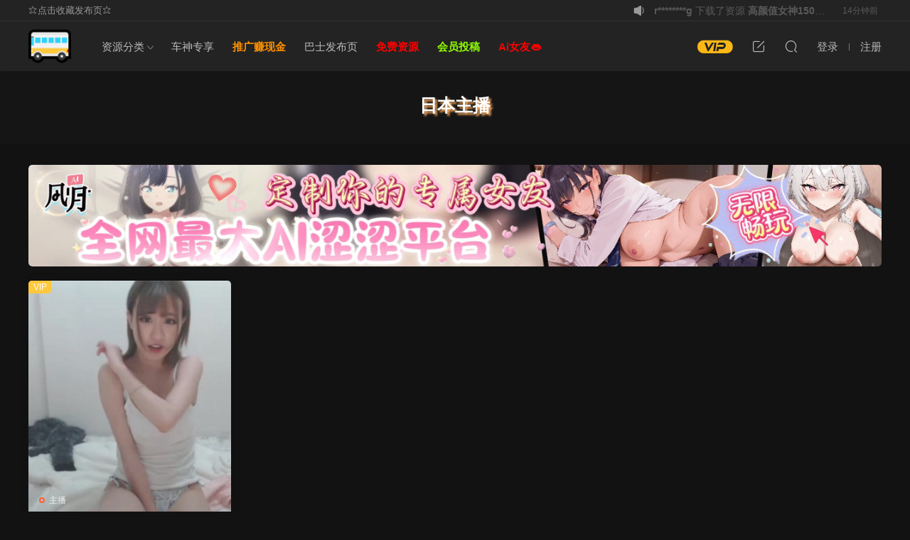

--- FILE ---
content_type: text/html; charset=UTF-8
request_url: https://lolibus.xyz/tag/%E6%97%A5%E6%9C%AC%E4%B8%BB%E6%92%AD/
body_size: 6148
content:
<!DOCTYPE HTML>
<html lang="zh-CN">
<head>
  <meta charset="UTF-8">
  <meta http-equiv="X-UA-Compatible" content="IE=edge,chrome=1">
  <meta name="yandex-verification" content="c7a6c49ecd43f93a" />
  <meta name="viewport" content="width=device-width,minimum-scale=1.0,maximum-scale=1.0,user-scalable=no"/>
  <meta name="apple-mobile-web-app-title" content="lolibus">
  <meta http-equiv="Cache-Control" content="no-siteapp">
    <title>日本主播 - lolibus</title>
  <meta name="keywords" content="日本主播">
  <meta name="description" content="">
    <link rel="shortcut icon" href="https://sspic.xyz/i/2024/09/22/z6en99.png">
  <meta name='robots' content='max-image-preview:large' />
<link rel='dns-prefetch' href='//cdn.staticfile.org' />
<style id='classic-theme-styles-inline-css' type='text/css'>
/*! This file is auto-generated */
.wp-block-button__link{color:#fff;background-color:#32373c;border-radius:9999px;box-shadow:none;text-decoration:none;padding:calc(.667em + 2px) calc(1.333em + 2px);font-size:1.125em}.wp-block-file__button{background:#32373c;color:#fff;text-decoration:none}
</style>
<link rel='stylesheet' id='dripicons-css' href='//cdn.staticfile.org/dripicons/2.0.0/webfont.min.css?ver=2.0.0' type='text/css' media='screen' />
<link rel='stylesheet' id='modown-font-css' href='https://lolibus.xyz/wp-content/themes/modown/static/css/iconfont.css?ver=9.3' type='text/css' media='screen' />
<link rel='stylesheet' id='modown-base-css' href='https://lolibus.xyz/wp-content/themes/modown/static/css/base.css?ver=9.3' type='text/css' media='screen' />
<link rel='stylesheet' id='modown-style-css' href='https://lolibus.xyz/wp-content/themes/modown-child/style.css?ver=9.3' type='text/css' media='screen' />
<script type="text/javascript" src="https://lolibus.xyz/wp-includes/js/jquery/jquery.min.js?ver=3.7.1" id="jquery-core-js"></script>
<script type="text/javascript" src="https://lolibus.xyz/wp-includes/js/jquery/jquery-migrate.min.js?ver=3.4.1" id="jquery-migrate-js"></script>
<link rel="https://api.w.org/" href="https://lolibus.xyz/wp-json/" /><link rel="alternate" type="application/json" href="https://lolibus.xyz/wp-json/wp/v2/tags/46" /><style id="erphpdown-custom"></style>
<link rel="icon" href="https://lolibus.xyz/wp-content/uploads/2022/01/cropped-05142618445-32x32.png" sizes="32x32" />
<link rel="icon" href="https://lolibus.xyz/wp-content/uploads/2022/01/cropped-05142618445-192x192.png" sizes="192x192" />
<link rel="apple-touch-icon" href="https://lolibus.xyz/wp-content/uploads/2022/01/cropped-05142618445-180x180.png" />
<meta name="msapplication-TileImage" content="https://lolibus.xyz/wp-content/uploads/2022/01/cropped-05142618445-270x270.png" />
		<style type="text/css" id="wp-custom-css">
			.banner .container h2{
	text-shadow: #FDAC5F .05em .05em 0, white .08em .08em 0;
}/*首页banner特效*/

.archive-title {
	color:#fff;
	text-shadow:3px 3px 3px #FDAC5F;
	font-weight:bold;
	font-size:25px;
}/*分类banner特效*/

.grids .grid.grid-ts h3 a {
	font-size:15px;
}/*文章标题属性*/

.sitetips {
	background-color:#FDAC5F;
	border:3px solid #000;
}
.sitetips-pop .close{
	color:black;
}
/*公告样式*/

.czex{
	text-align:center;
	position:relative;
	margin-top:-10px;
	margin-bottom:-15px;
	color:#777;
	font-size:20px;
	font-weight:bold;
}/*在线充值说明*/

#charge-form .item .prices {
    margin-top: 5px;
}

#charge-form .payment-radios {
    margin-top: 10px;
}

.ppcz{
	text-align:center;
	position:relative;
	margin-top:-10px;
	color:#777;
	font-size:20px;
	font-weight:bold;
}/*PAYPAL充值说明*/

.article-custom-metas .meta t {
	color:#FDAC5F;
}/*自定义字段颜色*/

/*以下为升级会员选项卡参数*/

.vip-items .item-1 .title{
	background:#c0c0c0;
}
.vip-items .item-1 {
	border-color:#c0c0c0;
}
.vip-items .item-1 .btn{
	background-color:#c0c0c0 !important;
}

.vip-items .item-2 .title{
	background:#FFA614;
}
.vip-items .item-2 {
	border-color:#FFA614;
}
.vip-items .item-2 .btn{
	background-color:#FFA614 !important;
}

.vip-items .item-4 .title {
	background:-webkit-linear-gradient(to right, #fddd10, #ff6c2c, #e5e, #2fabe1);
	background:-o-linear-gradient(to right, #fddd10, #ff6c2c, #e5e, #2fabe1);
	background:-moz-linear-gradient(to right, #fddd10, #ff6c2c, #e5e, #2fabe1);
	background:linear-gradient(to right, #fddd10, #ff6c2c, #e5e, #2fabe1);
	background-size: 2000%;
	animation: zs 2.5s alternate ease-in-out;
	animation-iteration-count: infinite;
}
@keyframes zs {
    0% {
        background-position: left;
    }
    100% {
        background-position: right;
    }
}

.vip-items .item-4 .btn{
	background-color:red !important;
}

.grids .grid.grid-ts h3 a {
	color: #fff !important;
	font-weight:bold;
	text-shadow: #FFC83D 1px 0 6px;
}

.dhad img{
	max-width: 45%;
	height: auto;
	border-radius: 5px;
	display: block;
	float:left;
	margin-left:10px
}

body.night .widget-tags .items a {
	background: #E95931;
	color:#fff
}

.grids .grid > .vip-tag{
	background:#FFC83D;
	color:#FFF;
}



.syl{
	margin: 0 auto;
	width:fit-content;
}

.admid2{
	margin-bottom:0;
}		</style>
		    <script>var $ = jQuery;</script>
  <style>
  :root{--theme-color: #ff5f33;--theme-color2: #ff5f33;--theme-radius: 5px;}    @media (min-width: 1536px){
      .gd-large .grids:not(.relateds) .grid .img{height: 320px;}
      .widget-postlist .hasimg li{padding-left: calc(63px + 10px);}
      .widget-postlist .hasimg li .img{width:63px;}
    }
    @media (max-width: 1535px){
      .grids .grid .img{height: 285px;}
    }
    @media (max-width: 1230px){
      .grids .grid .img{height: 232.5px;}
    }
    @media (max-width: 1024px){
      .grids .grid .img{height: 285px;}
    }
    @media (max-width: 925px){
      .grids .grid .img{height: 232.5px;}
    }
    @media (max-width: 768px){
      .grids .grid .img{height: 285px;}
    }
    @media (max-width: 620px){
      .grids .grid .img{height: 232.5px;}
    }
    @media (max-width: 480px){
      .grids .grid .img{height: 180px;}
    }
      .grids .grid .thumb, .lists .list .thumb, .mocat .lists .grid .thumb, .home-blogs ul li .thumb{object-fit: none;}
      .erphpdown-box, .erphpdown, .article-content .erphpdown-content-vip{background: transparent !important;border: 2px dashed var(--theme-color);}
    .erphpdown-box .erphpdown-title{display: inline-block;}
  .logo{width:60px;}@media (max-width: 1024px){.logo, .logo a {width: 50px;height: 60px;}}.footer-widget{width:calc(50% - 20px) !important;padding:0 !important;}@media (max-width: 768px){.footer-widget{width:calc(100% - 20px) !important;}}@media (max-width: 768px){.topbar{display:none}body.has-topbar{margin-top:60px}body.has-topbar .header{top:0}body.has-topbar .search-wrap.show{top:60px}}@media (max-width:480px){.grids .grid .grid-meta .views, .lists:not(.cols-title) .list .list-meta .views, .lists .grid .grid-meta .views{display:inline-block !important}}</style></head>
<body class="archive tag tag-46 has-topbar gd-large night">
<header class="header">
  <div class="container clearfix">

    
    <div class="logo">
            <a style="background-image:url(https://sspic.xyz/i/2024/09/10/fg8hqi.png)" href="https://lolibus.xyz" title="lolibus">lolibus</a>
          </div>

    <ul class="nav-main">
      <li id="menu-item-49" class="menu-item menu-item-type-taxonomy menu-item-object-category menu-item-has-children menu-item-49"><a href="https://lolibus.xyz/all/">资源分类</a>
<ul class="sub-menu">
	<li id="menu-item-1650" class="menu-item menu-item-type-taxonomy menu-item-object-category menu-item-1650"><a href="https://lolibus.xyz/all/2cy/">二次元</a></li>
	<li id="menu-item-6083" class="menu-item menu-item-type-taxonomy menu-item-object-category menu-item-6083"><a href="https://lolibus.xyz/all/cd/">偷拍抄底</a></li>
	<li id="menu-item-53" class="menu-item menu-item-type-taxonomy menu-item-object-category menu-item-53"><a href="https://lolibus.xyz/all/flj/">福利姬</a></li>
	<li id="menu-item-52" class="menu-item menu-item-type-taxonomy menu-item-object-category menu-item-52"><a href="https://lolibus.xyz/all/twitter/">推特国产</a></li>
	<li id="menu-item-50" class="menu-item menu-item-type-taxonomy menu-item-object-category menu-item-50"><a href="https://lolibus.xyz/all/anchor/">主播</a></li>
	<li id="menu-item-51" class="menu-item menu-item-type-taxonomy menu-item-object-category menu-item-51"><a href="https://lolibus.xyz/all/album/">写真图集</a></li>
</ul>
</li>
<li id="menu-item-178" class="menu-item menu-item-type-taxonomy menu-item-object-category menu-item-178"><a href="https://lolibus.xyz/collection/">车神专享</a></li>
<li id="menu-item-9032" class="menu-item menu-item-type-post_type menu-item-object-page menu-item-9032"><a href="https://lolibus.xyz/ref/"><font color="ff9000"><b>推广赚现金</b></font></a></li>
<li id="menu-item-3639" class="menu-item menu-item-type-custom menu-item-object-custom menu-item-3639"><a href="https://pkain1.live/">巴士发布页</a></li>
<li id="menu-item-7324" class="menu-item menu-item-type-taxonomy menu-item-object-category menu-item-7324"><a href="https://lolibus.xyz/free/"><font color="red"><b>免费资源</b></font></a></li>
<li id="menu-item-8416" class="menu-item menu-item-type-taxonomy menu-item-object-category menu-item-8416"><a href="https://lolibus.xyz/hytg/"><font color="#90FF00"><b>会员投稿</b></font></a></li>
<li id="menu-item-9478" class="menu-item menu-item-type-custom menu-item-object-custom menu-item-9478"><a href="https://chattersate.xyz?ref_id=a811d416-a43f-408e-9da9-6f9e6f8456b6"><font color="#FF0000"><b>Ai女友👄</b></font></a></li>
    </ul>

    
    <ul class="nav-right">
                  <li class="nav-vip">
        <a href="https://lolibus.xyz/vip/"><i class="icon icon-vip-s"></i></a>
      </li>
                  <li class="nav-tougao">
        <a href="https://lolibus.xyz/tougao/" title="投稿"><i class="icon icon-edit"></i></a>
      </li>
                              <li class="nav-search">
        <a href="javascript:;" class="search-loader" title="搜索"><i class="icon icon-search"></i></a>
      </li>
                    <li class="nav-login no"><a href="https://lolibus.xyz/login/?redirect_to=https://lolibus.xyz/tag/%E6%97%A5%E6%9C%AC%E4%B8%BB%E6%92%AD/" class="signin-loader" rel="nofollow"><i class="icon icon-user"></i><span>登录</span></a><b class="nav-line"></b><a href="https://lolibus.xyz/login/?action=register&redirect_to=https://lolibus.xyz/tag/%E6%97%A5%E6%9C%AC%E4%B8%BB%E6%92%AD/" class="signup-loader" rel="nofollow"><span>注册</span></a></li>
                    <li class="nav-button"><a href="javascript:;" class="nav-loader"><i class="icon icon-menu"></i></a></li>
          </ul>

  </div>
</header>

<div class="topbar">
  <div class="container clearfix">
    <nav class="topbar-nav">
      <a href="https://pkain1.live/">⭐点击收藏发布页⭐</a>
    </nav>
    <div class="topbar-activity">
    <i class="icon icon-gonggao"></i>
    <ul>
        <li><span><b class="name">r********g</b> 下载了资源 <b>高颜值女神150套泄密视图合集[4223P/881V/21.5G]</b></span><time>14分钟前</time></li><li><span><b class="name">2********4</b> 下载了资源 <b>高颜值女神150套泄密视图合集[4223P/881V/21.5G]</b></span><time>39分钟前</time></li><li><span><b class="name">2********4</b> 下载了资源 <b>高颜值女神150套泄密视图合集[4223P/881V/21.5G]</b></span><time>1小时前</time></li><li><span><b class="name">2********4</b> 登录了本站</span><time>1小时前</time></li><li><span><b class="name">X****A</b> 下载了资源 <b>推特露出调教系烧鸡[彤彤乖tongtong0401]合集[45P/92V/7.26G]</b></span><time>2小时前</time></li><li><span><b class="name">w****g</b> 下载了资源 <b>极品小母狗萝莉[一枚呆呆/daibao1103]10月新档[77P/100V/1.1G]</b></span><time>2小时前</time></li><li><span><b class="name">w****g</b> 下载了资源 <b>极品小母狗萝莉[一枚呆呆/daibao1103]10月新档[77P/100V/1.1G]</b></span><time>2小时前</time></li><li><span><b class="name">s******4</b> 登录了本站</span><time>3小时前</time></li><li><span><b class="name">3********1</b> 下载了资源 <b>童颜巨乳[小萱呢]无敌身材美少女</b></span><time>3小时前</time></li><li><span><b class="name">3********1</b> 下载了资源 <b>福利姬小余合集</b></span><time>3小时前</time></li>    </ul>
</div>
<script>
    setInterval(function () {
        jQuery(".topbar-activity ul li").eq(0).fadeOut("slow",function(){
            jQuery(this).clone().appendTo(jQuery(this).parent()).fadeIn("slow");
            jQuery(this).remove();
        });
    }, 3000);
</script>  </div>
</div>

<div class="search-wrap">
  <div class="container search-wrap-container">
    <form action="https://lolibus.xyz/" class="search-form" method="get">
            <input autocomplete="off" class="search-input" name="s" placeholder="输入关键字回车" type="text">
      <button class="search-btn" type="submit"><i class="icon icon-search"></i>搜索</button>
      <i class="icon icon-close"></i>
      <input type="hidden" name="cat" class="search-cat-val">
          </form>
  </div>
</div><div class="banner-archive" >
	<div class="container">
		<h1 class="archive-title">日本主播</h1>
		<p class="archive-desc"></p>
	</div>
</div>
<div class="main">
		<div class="container clearfix">
				<div class="modown-ad" ><a href="https://chattersate.xyz?ref_id=a811d416-a43f-408e-9da9-6f9e6f8456b6"><img src="https://sspic.xyz/i/2025/08/29/n6x7k9.gif"></a></div>		<div id="posts" class="posts grids  clearfix">
			<div class="post grid grid-ts" style="background-image:url(https://lolibus.xyz/wp-content/uploads/2022/01/03124544479.jpg)"  data-id="356">
    <div class="img">
        <a href="https://lolibus.xyz/all/anchor/356/" title="日本FC2-萌妹春丽みおり" target="" rel="bookmark">
        <img src="https://lolibus.xyz/wp-content/themes/modown/static/img/thumbnail.png" data-src="https://lolibus.xyz/wp-content/themes/modown/timthumb.php?src=https://lolibus.xyz/wp-content/uploads/2022/01/03124544479.jpg&w=320&h=320&zc=1&q=95&a=c" class="thumb" alt="日本FC2-萌妹春丽みおり">
                </a>
            </div>
    <div class="con">
        <div class="cat"><a href="https://lolibus.xyz/all/anchor/">主播</a></div>
        
        <h3 itemprop="name headline"><a itemprop="url" rel="bookmark" href="https://lolibus.xyz/all/anchor/356/" title="日本FC2-萌妹春丽みおり" target="">日本FC2-萌妹春丽みおり</a></h3>

                <div class="excerpt">   </div>
        <div class="grid-meta">
            <span class="views"><i class="icon icon-eye"></i> 3.11k</span><span class="price"><span class="fee vip-tag">VIP</span></span>        </div>

            </div>

    <span class="vip-tag"><i>VIP</i></span>    </div>		</div>
				<div class="modown-ad" ></div>			</div>
</div>
<footer class="footer">
	<div class="container">
	    	    	    <div class="copyright"> <a href="https://pkain1.live/" target="_blank">巴士发布页</a> </div>
	</div>
</footer>






<div class="sign">			
	<div class="sign-mask"></div>			
	<div class="sign-box">	
				
		<div class="sign-tips"></div>			
		<form id="sign-in">  
		    <div class="form-item" style="text-align:center"><a href="https://lolibus.xyz"><img class="logo-login" src="https://sspic.xyz/i/2024/09/22/z6en99.png" alt="lolibus"></a></div>
			<div class="form-item"><input type="text" name="user_login" class="form-control" id="user_login" placeholder="用户名/邮箱"><i class="icon icon-user"></i></div>			
			<div class="form-item"><input type="password" name="password" class="form-control" id="user_pass" placeholder="密码"><i class="icon icon-lock"></i></div>		
						<div class="form-item">
				<input type="text" class="form-control" id="user_captcha" name="user_captcha" placeholder="验证码"><span class="captcha-clk2">显示验证码</span>
				<i class="icon icon-safe"></i>
			</div>
				
			<div class="sign-submit">			
				<input type="button" class="btn signinsubmit-loader" name="submit" value="登录">  			
				<input type="hidden" name="action" value="signin">			
			</div>			
			<div class="sign-trans">没有账号？<a href="javascript:;" class="erphp-reg-must">注册</a>&nbsp;&nbsp;<a href="https://lolibus.xyz/login/?action=password&redirect_to=https://lolibus.xyz/tag/%E6%97%A5%E6%9C%AC%E4%B8%BB%E6%92%AD/" rel="nofollow" target="_blank">忘记密码？</a></div>		
							
		</form>	
				
		<form id="sign-up" style="display: none;"> 	
		    <div class="form-item" style="text-align:center"><a href="https://lolibus.xyz"><img class="logo-login" src="https://sspic.xyz/i/2024/09/22/z6en99.png" alt="lolibus"></a></div>			
		    	
			<div class="form-item"><input type="text" name="name" class="form-control" id="user_register" placeholder="用户名"><i class="icon icon-user"></i></div>			
			<div class="form-item"><input type="email" name="email" class="form-control" id="user_email" placeholder="邮箱"><i class="icon icon-mail"></i></div>		
			<div class="form-item"><input type="password" name="password2" class="form-control" id="user_pass2" placeholder="密码"><i class="icon icon-lock"></i></div>
						<div class="form-item">
				<input type="text" class="form-control" id="captcha" name="captcha" placeholder="验证码"><span class="captcha-clk2">显示验证码</span>
				<i class="icon icon-safe"></i>
			</div>
				
			<div class="sign-submit">			
				<input type="button" class="btn signupsubmit-loader" name="submit" value="注册">  			
				<input type="hidden" name="action" value="signup">  	
							
			</div>			
			<div class="sign-trans">已有账号？ <a href="javascript:;" class="modown-login-must">登录</a></div>	
				
										
		</form>	
			
					
	</div>			
</div>
<script>
	window._MBT = {uri: 'https://lolibus.xyz/wp-content/themes/modown', child: 'https://lolibus.xyz/wp-content/themes/modown-child', urc: '0', uru: '0', url:'https://lolibus.xyz', urg: '0', usr: 'https://lolibus.xyz/user/', roll: [], admin_ajax: 'https://lolibus.xyz/wp-admin/admin-ajax.php', erphpdown: 'https://lolibus.xyz/wp-content/plugins/erphpdown/', image: '1', hanimated: '1', fancybox: '1', anchor: '0', loading: '', nav: '0', iframe: '0', video_full: '0',tuan: '0',down_fixed: '0'};</script>
<script>window._ERPHPDOWN = {"uri":"https://lolibus.xyz/wp-content/plugins/erphpdown", "payment": "1", "wppay": "link", "tuan":"", "danmu": "0", "author": "mobantu"}</script>
<script type="text/javascript" id="erphpdown-js-extra">
/* <![CDATA[ */
var _ERPHP = {"ajaxurl":"https:\/\/lolibus.xyz\/wp-admin\/admin-ajax.php"};
/* ]]> */
</script>
<script type="text/javascript" src="https://lolibus.xyz/wp-content/plugins/erphpdown/static/erphpdown.js?ver=17.21" id="erphpdown-js"></script>
<script type="text/javascript" src="https://lolibus.xyz/wp-content/themes/modown/static/js/lib.js?ver=9.3" id="modown-lib-js"></script>
<script type="text/javascript" src="https://lolibus.xyz/wp-content/themes/modown/static/js/base.js?ver=9.3" id="modown-base-js"></script>
<script>MOBANTU.init({ias: 0, lazy: 1, plazy: 0, water: 0, mbf: 0, mpf: 0, mpfp: 0});</script>
<div class="analysis"><script defer src="https://zdz4ever.life/script.js" data-website-id="2b317173-e6a0-452d-be29-32f9bce36140"></script></div>
</body></html>